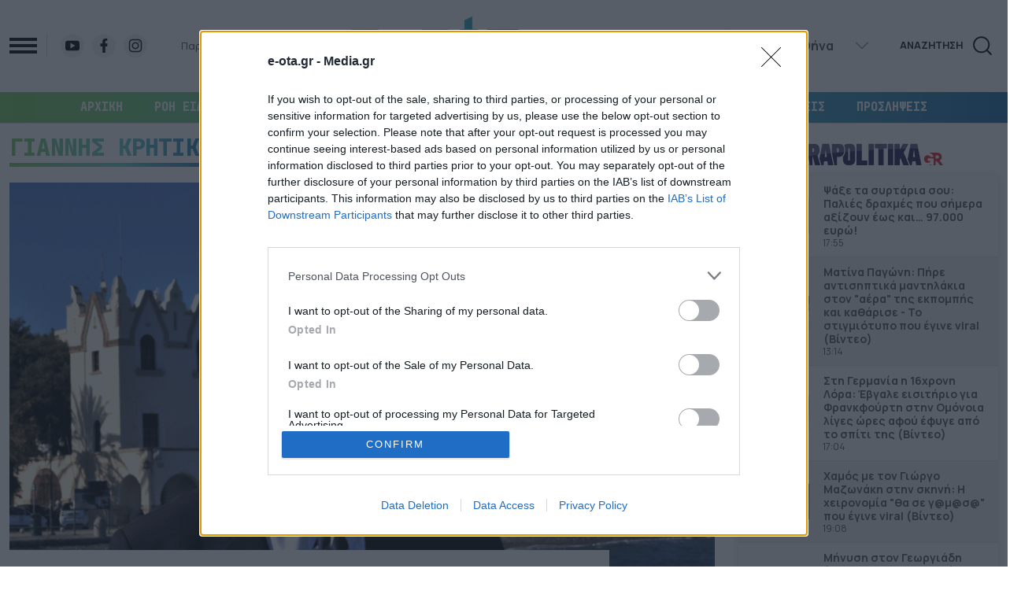

--- FILE ---
content_type: text/html; charset=UTF-8
request_url: https://e-ota.gr/wp-content/themes/whsk_eotagr/weather_api.php
body_size: 395
content:
{"time":"202601302107","exp_time":"202601302307","cities":[{"cityName":"\u0391\u03b8\u03ae\u03bd\u03b1","cityCode":"Athens,GR","cityslug":"athensgr"},{"cityName":"\u0398\u03b5\u03c3\u03c3\u03b1\u03bb\u03bf\u03bd\u03af\u03ba\u03b7","cityCode":"Thessaloniki,GR","cityslug":"thessalonikigr"},{"cityName":"\u03a0\u03ac\u03c4\u03c1\u03b1","cityCode":"P\u00e1trai,GR","cityslug":"patragr"},{"cityName":"\u0399\u03c9\u03ac\u03bd\u03bd\u03b9\u03bd\u03b1","cityCode":"Ioannina,GR","cityslug":"ioanninagr"},{"cityName":"\u0397\u03c1\u03ac\u03ba\u03bb\u03b5\u03b9\u03bf","cityCode":"Heraklion,GR","cityslug":"herakliongr"},{"cityName":"\u039b\u03ac\u03c1\u03b9\u03c3\u03b1","cityCode":"Larissa,GR","cityslug":"larissagr"},{"cityName":"\u03a3\u03ad\u03c1\u03c1\u03b5\u03c2","cityCode":"Serres,GR","cityslug":"serresgr"},{"cityName":"\u039a\u03b1\u03bb\u03b1\u03bc\u03ac\u03c4\u03b1","cityCode":"Kalamata,GR","cityslug":"kalamatagr"},{"cityName":"\u03a1\u03cc\u03b4\u03bf\u03c2","cityCode":"Rhodes,GR","cityslug":"rhodesgr"}],"weather":{"athensgr":{"temp_num":13,"temp_ico":"\/wp-content\/themes\/whsk_eotagr\/common\/imgs\/weather\/04n@2x.png"},"thessalonikigr":{"temp_num":12,"temp_ico":"\/wp-content\/themes\/whsk_eotagr\/common\/imgs\/weather\/01n@2x.png"},"patragr":{"temp_num":10,"temp_ico":"\/wp-content\/themes\/whsk_eotagr\/common\/imgs\/weather\/03n@2x.png"},"ioanninagr":{"temp_num":8,"temp_ico":"\/wp-content\/themes\/whsk_eotagr\/common\/imgs\/weather\/03n@2x.png"},"herakliongr":{"temp_num":12,"temp_ico":"\/wp-content\/themes\/whsk_eotagr\/common\/imgs\/weather\/04n@2x.png"},"larissagr":{"temp_num":11,"temp_ico":"\/wp-content\/themes\/whsk_eotagr\/common\/imgs\/weather\/04n@2x.png"},"serresgr":{"temp_num":9,"temp_ico":"\/wp-content\/themes\/whsk_eotagr\/common\/imgs\/weather\/04n@2x.png"},"kalamatagr":{"temp_num":14,"temp_ico":"\/wp-content\/themes\/whsk_eotagr\/common\/imgs\/weather\/04n@2x.png"},"rhodesgr":{"temp_num":15,"temp_ico":"\/wp-content\/themes\/whsk_eotagr\/common\/imgs\/weather\/03n@2x.png"}}}

--- FILE ---
content_type: text/html; charset=utf-8
request_url: https://www.google.com/recaptcha/api2/aframe
body_size: 266
content:
<!DOCTYPE HTML><html><head><meta http-equiv="content-type" content="text/html; charset=UTF-8"></head><body><script nonce="KTQFFg3mKv2w0gegJ0YEhw">/** Anti-fraud and anti-abuse applications only. See google.com/recaptcha */ try{var clients={'sodar':'https://pagead2.googlesyndication.com/pagead/sodar?'};window.addEventListener("message",function(a){try{if(a.source===window.parent){var b=JSON.parse(a.data);var c=clients[b['id']];if(c){var d=document.createElement('img');d.src=c+b['params']+'&rc='+(localStorage.getItem("rc::a")?sessionStorage.getItem("rc::b"):"");window.document.body.appendChild(d);sessionStorage.setItem("rc::e",parseInt(sessionStorage.getItem("rc::e")||0)+1);localStorage.setItem("rc::h",'1769802647267');}}}catch(b){}});window.parent.postMessage("_grecaptcha_ready", "*");}catch(b){}</script></body></html>